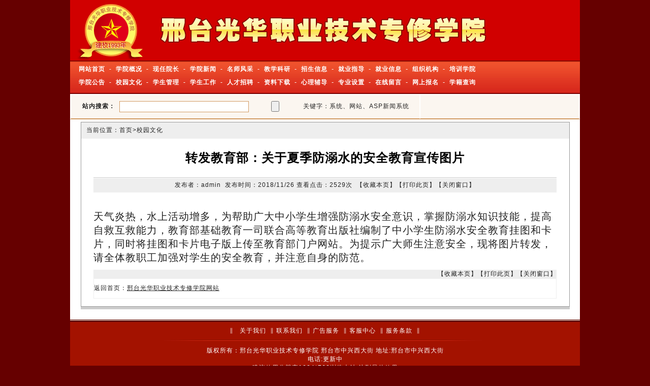

--- FILE ---
content_type: text/html
request_url: http://xtghxy.com/shownews.asp?id=126
body_size: 3699
content:

<html>
<head>
<title>校园文化-邢台光华职业技术专修学院</title>
<meta name="keywords" content="邢台光华职业技术专修学院" />
<meta name="description" content="邢台光华职业技术专修学院" />
<meta http-equiv="Content-Type" content="text/html; charset=utf-8">
<script language="javascript" src="js/validator.js"></script>
<link href='css/css.css' rel='stylesheet' type='text/css' />
</head>

<body bgcolor="#FFFFFF" leftmargin="0" topmargin="0" marginwidth="0" marginheight="0">
<table width="1004" height="119" border="0" align="center" cellpadding="0" cellspacing="0" background="images/nz_02.gif">
  <tr>
    <td align="left"></td>
  </tr>
</table>
<table width="1004" height="66" border="0" align="center" cellpadding="0" cellspacing="0" background="images/nz_04.gif">
  <tr>
    <td width="17" rowspan="2">&nbsp;</td>
    <td width="987" height="35"><a href="index.asp"><strong class="white">网站首页</strong></a>&nbsp;&nbsp;<strong class="white">-</strong>&nbsp;&nbsp;<a href="/about.asp?id=1"><strong class="white">学院概况</strong></a>&nbsp;&nbsp;<strong class="white">-</strong>&nbsp;&nbsp;<a href="/about.asp?id=16"><strong class="white">现任院长</strong></a>&nbsp;&nbsp;<strong class="white">-</strong>&nbsp;&nbsp;<a href="/news.asp?id=12" title="学院新闻"><strong class="white">学院新闻</strong></a>&nbsp;&nbsp;<strong class="white">-</strong>&nbsp;&nbsp;<a href="/news.asp?id=14" title="名师风采"><strong class="white">名师风采</strong></a>&nbsp;&nbsp;<strong class="white">-</strong>&nbsp;&nbsp;<a href="/news.asp?id=15" title="教学科研"><strong class="white">教学科研</strong></a>&nbsp;&nbsp;<strong class="white">-</strong>&nbsp;&nbsp;<a href="/news.asp?id=16" title="招生信息"><strong class="white">招生信息</strong></a>&nbsp;&nbsp;<strong class="white">-</strong>&nbsp;&nbsp;<a href="/news.asp?id=17" title="就业指导"><strong class="white">就业指导</strong></a>&nbsp;&nbsp;<strong class="white">-</strong>&nbsp;&nbsp;<a href="/news.asp?id=18" title="就业信息"><strong class="white">就业信息</strong></a>&nbsp;&nbsp;<strong class="white">-</strong>&nbsp;&nbsp;<a href="/news.asp?id=19" title="组织机构"><strong class="white">组织机构</strong></a>&nbsp;&nbsp;<strong class="white">-</strong>&nbsp;&nbsp;<a href="/news.asp?id=20" title="培训学院"><strong class="white">培训学院</strong></a></td>
  </tr>
  <tr>
    <td valign="top"><a href="index.asp"></a> <a href="/news.asp?id=21" title="学院公告"><strong class="white">学院公告</strong></a><strong class="white">&nbsp;&nbsp;-&nbsp;&nbsp;</strong><a href="/news.asp?id=22" title="校园文化"><strong class="white">校园文化</strong></a><strong class="white">&nbsp;&nbsp;-&nbsp;&nbsp;</strong><a href="/news.asp?id=23" title="学生管理"><strong class="white">学生管理</strong></a><strong class="white">&nbsp;&nbsp;-&nbsp;&nbsp;</strong><a href="/news.asp?id=24" title="学生工作"><strong class="white">学生工作</strong></a><strong class="white">&nbsp;&nbsp;-&nbsp;&nbsp;</strong><a href="/news.asp?id=25" title="人才招聘"><strong class="white">人才招聘</strong></a><strong class="white">&nbsp;&nbsp;-&nbsp;&nbsp;</strong><a href="/news.asp?id=26" title="资料下载"><strong class="white">资料下载</strong></a><strong class="white">&nbsp;&nbsp;-&nbsp;&nbsp;</strong><a href="/news.asp?id=27" title="心理辅导"><strong class="white">心理辅导</strong></a><strong class="white">&nbsp;&nbsp;-&nbsp;&nbsp;</strong><a href="/about.asp?id=17"><strong class="white">专业设置</strong></a>&nbsp;&nbsp;<strong class="white">-</strong>&nbsp;&nbsp;<a href="book.asp"><strong class="white">在线留言</strong></a>&nbsp;&nbsp;<strong class="white">-</strong>&nbsp;&nbsp;<a href="book.asp"><strong class="white">网上报名</strong></a>&nbsp;&nbsp;<strong class="white">-</strong>&nbsp;&nbsp;<a href="cx.asp"><strong class="white">学籍查询</strong></a></td>
  </tr>
</table>
<table width="1004" height="50" border="1" align="center" cellpadding="0" cellspacing="0" bordercolor="#FFFFFF" bgcolor="FBF6F0" class="dx">
  <tr>
    <td width="686" align="right"><table width="98%" border="0" cellspacing="0" cellpadding="0">
        <form name="form1" method="post" action="search.asp" target="_blank" >
          <tr>
            <td width="90" align="center"><strong>站内搜索：</strong></td>
            <td width="217"><input name="key" type="text" class="bg_q"  style="height: 22px" size="30" datatype="Require" msg="关键字不能为空！"></td>
            <td width="115" align="center"><input name="image" type="submit" id="image" src="images/ss_an.jpg" alt="搜索" border="0" /></td>
            <td width="262">&nbsp;关键字：系统、网站、ASP新闻系统</td>
          </tr>
        </form>
      </table></td>
    <td width="312" align="right"></td>
  </tr>
</table>
<table width="1004" height="5" border="0" align="center" cellpadding="0" cellspacing="0" bgcolor="#FFFFFF">
  <tr>
    <td width="280" align="right"></td>
  </tr>
</table>
<table width="1004" border="0" align="center" cellpadding="0" cellspacing="0" bgcolor="#FFFFFF">
  <tr>
    <td align="center" valign="top"><table width="1004" height="5" border="0" align="center" cellpadding="0" cellspacing="0" bgcolor="#FFFFFF">
        <tr>
          <td align="center"><table width="96%" height="206" border="0" cellpadding="0" cellspacing="1" bgcolor="#999999">
              <tr>
                <td align="center" valign="top" bgcolor="#FFFFFF"><table width="100%" height="32" border="0" cellpadding="0" cellspacing="0" bgcolor="#EEEEEE">
                    <tr>
                      <td width="1%">&nbsp;</td>
                      <td width="99%">当前位置：<a href="/index.asp">首页</a>&gt;校园文化</td>
                    </tr>
                  </table>
                  <table width="95%" height="76" border="0" cellpadding="0" cellspacing="0">
                    <tr>
                      <td align="center"><span class="p18">转发教育部：关于夏季防溺水的安全教育宣传图片 </span></td>
                    </tr>
                  </table>
                  <table width="95%" height="30" border="0" cellpadding="0" cellspacing="0">
                    <tr>
                      <td height="1" align="center" bgcolor="#CCCCCC"></td>
                    </tr>
                    <tr>
                      <td height="1" align="center" bgcolor="#FFFFFF"></td>
                    </tr>
                    <tr>
                      <td height="28" align="center" bgcolor="#EEEEEE">发布者：admin&nbsp;&nbsp;发布时间：2018/11/26&nbsp;查看点击：2529次&nbsp;&nbsp;【<a href="javascript:" onClick="jscript:window.external.AddFavorite(document.location.href,document.title);">收藏本页</a>】【<a href='javascript:window.print()'>打印此页</a>】【<a href="javascript:window.close();">关闭窗口</a>】 </td>
                    </tr>
                  </table>
                  <table height="10" border="0" cellpadding="0" cellspacing="0">
                    <tr>
                      <td></td>
                    </tr>
                  </table>
                  &nbsp;
                  <table height="10" border="0" cellpadding="0" cellspacing="0">
                    <tr>
                      <td></td>
                    </tr>
                  </table>
                  <table width="95%" border="0" cellpadding="0" cellspacing="0">
                    <tr>
                      <td align="left"><div>
                          <p><span style="font-size: 20px">天气炎热，水上活动增多，为帮助广大中小学生增强防溺水安全意识，掌握防溺水知识技能，提高自救互救能力，教育部基础教育一司联合高等教育出版社编制了中小学生防溺水安全教育挂图和卡片，同时将挂图和卡片电子版上传至教育部门户网站。为提示广大师生注意安全，现将图片转发，请全体教职工加强对学生的安全教育，并注意自身的防范。</span></p>
                        </div></td>
                    </tr>
                  </table>
                  <table height="10" border="0" cellpadding="0" cellspacing="0">
                    <tr>
                      <td></td>
                    </tr>
                  </table>
                  <table width="95%" border="0" cellpadding="0" cellspacing="0" bgcolor="#EEEEEE">
                    <tr>
                      <td align="right">【<a href="javascript:" onClick="jscript:window.external.AddFavorite(document.location.href,document.title);">收藏本页</a>】【<a href='javascript:window.print()'>打印此页</a>】【<a href="javascript:window.close();">关闭窗口</a>】 </td>
                    </tr>
                  </table>
                  <table width="95%" height="40" border="0" cellpadding="0" cellspacing="0" bgcolor="#CCCCCC" class="bg_q2">
                    <tr bgcolor="#F8F8F8">
                      
                      <td width="54%" bgcolor="#FFFFFF">返回首页：<a href="/index.asp"><u>邢台光华职业技术专修学院网站</u></a></td>
                    </tr>
                  </table>
                  <table height="15" border="0" cellpadding="0" cellspacing="0">
                    <tr>
                      <td></td>
                    </tr>
                  </table></td>
              </tr>
            </table>
            <table width="96%" height="5" border="0" cellpadding="0" cellspacing="0" bgcolor="#CCCCCC">
              <tr>
                <td align="center"></td>
              </tr>
            </table>
            <table height="15" border="0" cellpadding="0" cellspacing="0">
              <tr>
                <td></td>
              </tr>
            </table></td>
        </tr>
      </table></td>
  </tr>
</table>
<table width="1004" height="5" border="0" align="center" cellpadding="0" cellspacing="0" bgcolor="#FFFFFF">
  <tr>
    <td></td>
  </tr>
</table>
<table width="1004" border="0" align="center" cellpadding="0" cellspacing="0" background="images/nz_58.gif" id="1">
  <tr>
    <td height="5" align="center"></td>
  </tr>
</table>
<table width="1004" height="30" border="0" align="center" cellpadding="0" cellspacing="0" bgcolor="A31200" id="Table1">
  <tr>
    <td height="35" align="center" class="white">‖&nbsp;&nbsp; <a href="/about.asp?id=1"><font class="white_bg">关于我们</font></a>&nbsp;&nbsp;‖ <a href="/about.asp?id=7"><font class="white_bg">联系我们</font></a>&nbsp;&nbsp;‖ <a href="/about.asp?id=20"><font class="white_bg">广告服务</font></a>&nbsp;&nbsp;‖ <a href="/about.asp?id=19"><font class="white_bg">客服中心</font></a>&nbsp;&nbsp;‖ <a href="/about.asp?id=18"><font class="white_bg">服务条款</font></a>&nbsp;&nbsp;‖ </td>
  </tr>
  <tr>
    <td align="center"><img src="images/nz_61.gif" alt="背景" width="635" height="3" /></td>
  </tr>
</table>
<table width="1004" height="107" border="0" align="center" cellpadding="0" cellspacing="0" bgcolor="A31200" id="Table2">
  <tr>
    <td align="center" valign="middle"><p class="white"> 版权所有：邢台光华职业技术专修学院  邢台市中兴西大街<meta http-equiv= <br/>
        地址:邢台市中兴西大街 <br/>
        电话:更新中 <br />
        建议使用分辩率1024*768浏览本站·达到最佳效果<br />
        <img src="images/gongshang.gif" alt="工商局" /> </td>
  </tr>
</table>
</body>
</html>

--- FILE ---
content_type: text/css
request_url: http://xtghxy.com/css/css.css
body_size: 792
content:
td {
	font-family: Arial, Helvetica, sans-serif;
	color: #222222;
	font-size: 12px;
	letter-spacing: 1px;
	font-weight: normal;

}
body {
	margin-left: 0px;
	margin-top: 0px;
	margin-right: 0px;
	margin-bottom: 0px;
	background-color: #660000;

}
a:visited {
	color: #222222;
	text-decoration: none;

}
a:hover {
	text-decoration: underline;
	color: #FF0000;

}
a:link {
	text-decoration: none;
	color: #222222;
}
.time {
	font-family: Arial;
	font-size: 10px;
	color: #666666;
}
.p14 {
	font-size: 14px;
	color: #000000;
}
.p18 {
	font-size: 24px;
	color: #000000;
	font-weight: bold;
}


.white {
	color: #FFFFFF;
}


.white_14 {
	color: #FFFFFF;
	font-size: 14px;
	font-weight: bold;
}
.bg_q {
	border: 1px solid #D29B64;
}
.bg_q2 {
	border: 1px solid #EEEEEE;
}

.bg_sw {
	border-right-width: 1px;
	border-bottom-width: 1px;
	border-left-width: 1px;
	border-right-style: solid;
	border-bottom-style: solid;
	border-left-style: solid;
	border-right-color: #D29B64;
	border-bottom-color: #D29B64;
	border-left-color: #D29B64;
	border-top-color: #D29B64;
}
.bg_xw {
	border-right-width: 1px;
	border-bottom-width: 1px;
	border-left-width: 1px;
	border-right-style: solid;
	border-left-style: solid;
	border-right-color: D29B64;
	border-bottom-color: D29B64;
	border-left-color: D29B64;
	border-top-width: 1px;
	border-top-style: solid;
	border-top-color: D29B64;
}.dx {
	border-bottom-width: 1px;
	border-bottom-style: solid;
	border-bottom-color: #D29B64;
}
.end2 {
	font-weight: bold;
	color: #009900;
}
.red {
	color: #FF0000;
}
.p12_hs {
	color: #FFFF00;
}
.p12_bg {
	color: #FFFFFF;
	background-color: #CC3300;
}
.white_bg {
	color: #FFFFFF;
}


.bg_xx {
	border: 1px solid #CCCCCC;
}
.z_ls {
	color: #006600;
}

.bg_xxu {
	border-bottom-width: 1px;
	border-bottom-style: dashed;
	border-bottom-color: #D0D0D0;
}
.class_nav{ margin:10px 30px 10px 30px; padding:0px;}
.class_nav li{list-style:none;  line-height: 25px; width: 50%; float:left; }


--- FILE ---
content_type: application/javascript
request_url: http://xtghxy.com/js/validator.js
body_size: 2619
content:
/*************************************************
Validator v1.01
code by 我佛山人
wfsr@cunite.com
http://www.cunite.com
*************************************************/
Validator = {
    Require: /.+/,
    Email: /^\w+([-+.]\w+)*@\w+([-.]\w+)*\.\w+([-.]\w+)*$/,
    Phone: /^((\(\d{3}\))|(\d{3}\-))?(\(0\d{2,3}\)|0\d{2,3}-)?[1-9]\d{6,7}$/,
    Mobile: /^((\(\d{3}\))|(\d{3}\-))?13\d{9}$/,
    Url: /^http:\/\/[A-Za-z0-9]+\.[A-Za-z0-9]+[\/=\?%\-&_~`@[\]\':+!]*([^<>\"\"])*$/,
    IdCard: /^\d{15}(\d{2}[A-Za-z0-9])?$/,
    Currency: /^\d+(\.\d+)?$/,
    Number: /^\d+$/,
    Zip: /^[1-9]\d{5}$/,
    QQ: /^[1-9]\d{4,8}$/,
    Integer: /^[-\+]?\d+$/,
    Double: /^[-\+]?\d+(\.\d+)?$/,
    English: /^[A-Za-z]+$/,
    Chinese: /^[\u0391-\uFFE5]+$/,
    UnSafe: /^(([A-Z]*|[a-z]*|\d*|[-_\~!@#\$%\^&\*\.\(\)\[\]\{\}<>\?\\\/\'\"]*)|.{0,5})$|\s/,
    IsSafe: function (str) { return !this.UnSafe.test(str); },
    SafeString: "this.IsSafe(value)",
    Limit: "this.limit(value.length,getAttribute('min'), getAttribute('max'))",
    LimitB: "this.limit(this.LenB(value), getAttribute('min'), getAttribute('max'))",
    Date: "this.IsDate(value, getAttribute('min'), getAttribute('format'))",
    Repeat: "value == document.getElementsByName(getAttribute('to'))[0].value",
    Range: "getAttribute('min') < value && value < getAttribute('max')",
    Compare: "this.compare(value,getAttribute('operator'),getAttribute('to'))",
    Custom: "this.Exec(value, getAttribute('regexp'))",
    Group: "this.MustChecked(getAttribute('name'), getAttribute('min'), getAttribute('max'))",
    ErrorItem: [document.forms[0]],
    ErrorMessage: ["以下原因导致提交失败：\t\t\t\t"],
    Validate: function (theForm, mode) {
        var obj = theForm || event.srcElement;
        var count = obj.elements.length;
        this.ErrorMessage.length = 1;
        this.ErrorItem.length = 1;
        this.ErrorItem[0] = obj;
        for (var i = 0; i < count; i++) {
            with (obj.elements[i]) {
                var _dataType = getAttribute("dataType");
                if (typeof (_dataType) == "object" || typeof (this[_dataType]) == "undefined") continue;
                this.ClearState(obj.elements[i]);
                if (getAttribute("require") == "false" && value == "") continue;
                switch (_dataType) {
                    case "Date":
                    case "Repeat":
                    case "Range":
                    case "Compare":
                    case "Custom":
                    case "Group":
                    case "Limit":
                    case "LimitB":
                    case "SafeString":
                        if (!eval(this[_dataType])) {
                            this.AddError(i, getAttribute("msg"));
                        }
                        break;
                    default:
                        if (!this[_dataType].test(value)) {
                            this.AddError(i, getAttribute("msg"));
                        }
                        break;
                }
            }
        }
        if (this.ErrorMessage.length > 1) {
            mode = mode || 1;
            var errCount = this.ErrorItem.length;
            switch (mode) {
                case 2:
                    for (var i = 1; i < errCount; i++)
                        this.ErrorItem[i].style.color = "red";
                case 1:
                    alert(this.ErrorMessage.join("\n"));
                    this.ErrorItem[1].focus();
                    break;
                case 3:
                    for (var i = 1; i < errCount; i++) {
                        try {
                            var span = document.createElement("SPAN");
                            span.id = "__ErrorMessagePanel";
                            span.style.color = "red";
                            this.ErrorItem[i].parentNode.appendChild(span);
                            span.innerHTML = this.ErrorMessage[i].replace(/\d+:/, "*");
                        }
                        catch (e) { alert(e.description); }
                    }
                    this.ErrorItem[1].focus();
                    break;
                default:
                    alert(this.ErrorMessage.join("\n"));
                    break;
            }
            return false;
        }
        return true;
    },
    limit: function (len, min, max) {
        min = min || 0;
        return min <= len && len <= max;
    },
    LenB: function (str) {
        return str.replace(/[^\x00-\xff]/g, "**").length;
    },
    ClearState: function (elem) {
        with (elem) {
            if (style.color == "red")
                style.color = "";
            var lastNode = parentNode.childNodes[parentNode.childNodes.length - 1];
            if (lastNode.id == "__ErrorMessagePanel")
                parentNode.removeChild(lastNode);
        }
    },
    AddError: function (index, str) {
        this.ErrorItem[this.ErrorItem.length] = this.ErrorItem[0].elements[index];
        this.ErrorMessage[this.ErrorMessage.length] = this.ErrorMessage.length + ":" + str;
    },
    Exec: function (op, reg) {
        return new RegExp(reg, "g").test(op);
    },
    compare: function (op1, operator, op2) {
        switch (operator) {
            case "NotEqual":
                return (op1 != op2);
            case "GreaterThan":
                return (op1 > op2);
            case "GreaterThanEqual":
                return (op1 >= op2);
            case "LessThan":
                return (op1 < op2);
            case "LessThanEqual":
                return (op1 <= op2);
            default:

                return (op1 == op2);
        }
    },
    MustChecked: function (name, min, max) {
        var groups = document.getElementsByName(name);
        var hasChecked = 0;
        min = min || 1;
        max = max || groups.length;
        for (var i = groups.length - 1; i >= 0; i--)
            if (groups[i].checked) hasChecked++;
        return min <= hasChecked && hasChecked <= max;
    },
    IsDate: function (op, formatString) {
        formatString = formatString || "ymd";
        var m, year, month, day;
        switch (formatString) {
            case "ymd":
                m = op.match(new RegExp("^((\\d{4})|(\\d{2}))([-./])(\\d{1,2})\\4(\\d{1,2})$"));
                if (m == null) return false;
                day = m[6];
                month = m[5]--;
                year = (m[2].length == 4) ? m[2] : GetFullYear(parseInt(m[3], 10));
                break;
            case "dmy":
                m = op.match(new RegExp("^(\\d{1,2})([-./])(\\d{1,2})\\2((\\d{4})|(\\d{2}))$"));
                if (m == null) return false;
                day = m[1];
                month = m[3]--;
                year = (m[5].length == 4) ? m[5] : GetFullYear(parseInt(m[6], 10));
                break;
            default:
                break;
        }
        if (!parseInt(month)) return false;
        month = month == 12 ? 0 : month;
        var date = new Date(year, month, day);
        return (typeof (date) == "object" && year == date.getFullYear() && month == date.getMonth() && day == date.getDate());
        function GetFullYear(y) { return ((y < 30 ? "20" : "19") + y) | 0; }
    }
}
